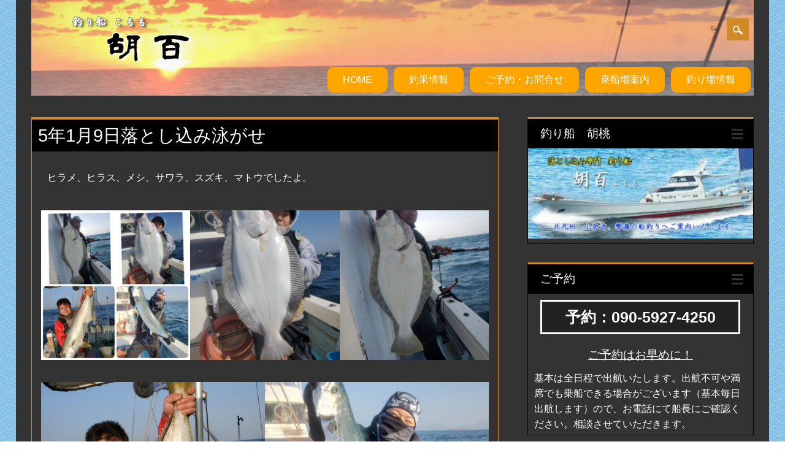

--- FILE ---
content_type: text/html; charset=UTF-8
request_url: https://komomo.fishing/otoshikomi/15799/
body_size: 16118
content:
<!DOCTYPE html>
<html lang="ja" class="no-js">
<head>
<meta charset="UTF-8" />
<meta name="viewport" content="width=device-width, initial-scale=1" />
<link rel="profile" href="https://gmpg.org/xfn/11" />
<link rel="pingback" href="https://komomo.fishing/blog/xmlrpc.php" />
  <link rel="stylesheet" href="https://use.fontawesome.com/releases/v5.13.0/css/all.css" integrity="sha384-Bfad6CLCknfcloXFOyFnlgtENryhrpZCe29RTifKEixXQZ38WheV+i/6YWSzkz3V" crossorigin="anonymous"> 

  <title>5年1月9日落とし込み泳がせ &#8211; 落とし込み専門 釣り船 胡百(こもも)</title>
<meta name='robots' content='max-image-preview:large' />
<link rel="alternate" type="application/rss+xml" title="落とし込み専門 釣り船 胡百(こもも) &raquo; フィード" href="https://komomo.fishing/feed/" />
<link rel="alternate" type="application/rss+xml" title="落とし込み専門 釣り船 胡百(こもも) &raquo; コメントフィード" href="https://komomo.fishing/comments/feed/" />
<link rel="alternate" title="oEmbed (JSON)" type="application/json+oembed" href="https://komomo.fishing/wp-json/oembed/1.0/embed?url=https%3A%2F%2Fkomomo.fishing%2Fotoshikomi%2F15799%2F" />
<link rel="alternate" title="oEmbed (XML)" type="text/xml+oembed" href="https://komomo.fishing/wp-json/oembed/1.0/embed?url=https%3A%2F%2Fkomomo.fishing%2Fotoshikomi%2F15799%2F&#038;format=xml" />
<style id='wp-img-auto-sizes-contain-inline-css' type='text/css'>
img:is([sizes=auto i],[sizes^="auto," i]){contain-intrinsic-size:3000px 1500px}
/*# sourceURL=wp-img-auto-sizes-contain-inline-css */
</style>
<style id='wp-emoji-styles-inline-css' type='text/css'>

	img.wp-smiley, img.emoji {
		display: inline !important;
		border: none !important;
		box-shadow: none !important;
		height: 1em !important;
		width: 1em !important;
		margin: 0 0.07em !important;
		vertical-align: -0.1em !important;
		background: none !important;
		padding: 0 !important;
	}
/*# sourceURL=wp-emoji-styles-inline-css */
</style>
<style id='wp-block-library-inline-css' type='text/css'>
:root{--wp-block-synced-color:#7a00df;--wp-block-synced-color--rgb:122,0,223;--wp-bound-block-color:var(--wp-block-synced-color);--wp-editor-canvas-background:#ddd;--wp-admin-theme-color:#007cba;--wp-admin-theme-color--rgb:0,124,186;--wp-admin-theme-color-darker-10:#006ba1;--wp-admin-theme-color-darker-10--rgb:0,107,160.5;--wp-admin-theme-color-darker-20:#005a87;--wp-admin-theme-color-darker-20--rgb:0,90,135;--wp-admin-border-width-focus:2px}@media (min-resolution:192dpi){:root{--wp-admin-border-width-focus:1.5px}}.wp-element-button{cursor:pointer}:root .has-very-light-gray-background-color{background-color:#eee}:root .has-very-dark-gray-background-color{background-color:#313131}:root .has-very-light-gray-color{color:#eee}:root .has-very-dark-gray-color{color:#313131}:root .has-vivid-green-cyan-to-vivid-cyan-blue-gradient-background{background:linear-gradient(135deg,#00d084,#0693e3)}:root .has-purple-crush-gradient-background{background:linear-gradient(135deg,#34e2e4,#4721fb 50%,#ab1dfe)}:root .has-hazy-dawn-gradient-background{background:linear-gradient(135deg,#faaca8,#dad0ec)}:root .has-subdued-olive-gradient-background{background:linear-gradient(135deg,#fafae1,#67a671)}:root .has-atomic-cream-gradient-background{background:linear-gradient(135deg,#fdd79a,#004a59)}:root .has-nightshade-gradient-background{background:linear-gradient(135deg,#330968,#31cdcf)}:root .has-midnight-gradient-background{background:linear-gradient(135deg,#020381,#2874fc)}:root{--wp--preset--font-size--normal:16px;--wp--preset--font-size--huge:42px}.has-regular-font-size{font-size:1em}.has-larger-font-size{font-size:2.625em}.has-normal-font-size{font-size:var(--wp--preset--font-size--normal)}.has-huge-font-size{font-size:var(--wp--preset--font-size--huge)}.has-text-align-center{text-align:center}.has-text-align-left{text-align:left}.has-text-align-right{text-align:right}.has-fit-text{white-space:nowrap!important}#end-resizable-editor-section{display:none}.aligncenter{clear:both}.items-justified-left{justify-content:flex-start}.items-justified-center{justify-content:center}.items-justified-right{justify-content:flex-end}.items-justified-space-between{justify-content:space-between}.screen-reader-text{border:0;clip-path:inset(50%);height:1px;margin:-1px;overflow:hidden;padding:0;position:absolute;width:1px;word-wrap:normal!important}.screen-reader-text:focus{background-color:#ddd;clip-path:none;color:#444;display:block;font-size:1em;height:auto;left:5px;line-height:normal;padding:15px 23px 14px;text-decoration:none;top:5px;width:auto;z-index:100000}html :where(.has-border-color){border-style:solid}html :where([style*=border-top-color]){border-top-style:solid}html :where([style*=border-right-color]){border-right-style:solid}html :where([style*=border-bottom-color]){border-bottom-style:solid}html :where([style*=border-left-color]){border-left-style:solid}html :where([style*=border-width]){border-style:solid}html :where([style*=border-top-width]){border-top-style:solid}html :where([style*=border-right-width]){border-right-style:solid}html :where([style*=border-bottom-width]){border-bottom-style:solid}html :where([style*=border-left-width]){border-left-style:solid}html :where(img[class*=wp-image-]){height:auto;max-width:100%}:where(figure){margin:0 0 1em}html :where(.is-position-sticky){--wp-admin--admin-bar--position-offset:var(--wp-admin--admin-bar--height,0px)}@media screen and (max-width:600px){html :where(.is-position-sticky){--wp-admin--admin-bar--position-offset:0px}}

/*# sourceURL=wp-block-library-inline-css */
</style><style id='wp-block-gallery-inline-css' type='text/css'>
.blocks-gallery-grid:not(.has-nested-images),.wp-block-gallery:not(.has-nested-images){display:flex;flex-wrap:wrap;list-style-type:none;margin:0;padding:0}.blocks-gallery-grid:not(.has-nested-images) .blocks-gallery-image,.blocks-gallery-grid:not(.has-nested-images) .blocks-gallery-item,.wp-block-gallery:not(.has-nested-images) .blocks-gallery-image,.wp-block-gallery:not(.has-nested-images) .blocks-gallery-item{display:flex;flex-direction:column;flex-grow:1;justify-content:center;margin:0 1em 1em 0;position:relative;width:calc(50% - 1em)}.blocks-gallery-grid:not(.has-nested-images) .blocks-gallery-image:nth-of-type(2n),.blocks-gallery-grid:not(.has-nested-images) .blocks-gallery-item:nth-of-type(2n),.wp-block-gallery:not(.has-nested-images) .blocks-gallery-image:nth-of-type(2n),.wp-block-gallery:not(.has-nested-images) .blocks-gallery-item:nth-of-type(2n){margin-right:0}.blocks-gallery-grid:not(.has-nested-images) .blocks-gallery-image figure,.blocks-gallery-grid:not(.has-nested-images) .blocks-gallery-item figure,.wp-block-gallery:not(.has-nested-images) .blocks-gallery-image figure,.wp-block-gallery:not(.has-nested-images) .blocks-gallery-item figure{align-items:flex-end;display:flex;height:100%;justify-content:flex-start;margin:0}.blocks-gallery-grid:not(.has-nested-images) .blocks-gallery-image img,.blocks-gallery-grid:not(.has-nested-images) .blocks-gallery-item img,.wp-block-gallery:not(.has-nested-images) .blocks-gallery-image img,.wp-block-gallery:not(.has-nested-images) .blocks-gallery-item img{display:block;height:auto;max-width:100%;width:auto}.blocks-gallery-grid:not(.has-nested-images) .blocks-gallery-image figcaption,.blocks-gallery-grid:not(.has-nested-images) .blocks-gallery-item figcaption,.wp-block-gallery:not(.has-nested-images) .blocks-gallery-image figcaption,.wp-block-gallery:not(.has-nested-images) .blocks-gallery-item figcaption{background:linear-gradient(0deg,#000000b3,#0000004d 70%,#0000);bottom:0;box-sizing:border-box;color:#fff;font-size:.8em;margin:0;max-height:100%;overflow:auto;padding:3em .77em .7em;position:absolute;text-align:center;width:100%;z-index:2}.blocks-gallery-grid:not(.has-nested-images) .blocks-gallery-image figcaption img,.blocks-gallery-grid:not(.has-nested-images) .blocks-gallery-item figcaption img,.wp-block-gallery:not(.has-nested-images) .blocks-gallery-image figcaption img,.wp-block-gallery:not(.has-nested-images) .blocks-gallery-item figcaption img{display:inline}.blocks-gallery-grid:not(.has-nested-images) figcaption,.wp-block-gallery:not(.has-nested-images) figcaption{flex-grow:1}.blocks-gallery-grid:not(.has-nested-images).is-cropped .blocks-gallery-image a,.blocks-gallery-grid:not(.has-nested-images).is-cropped .blocks-gallery-image img,.blocks-gallery-grid:not(.has-nested-images).is-cropped .blocks-gallery-item a,.blocks-gallery-grid:not(.has-nested-images).is-cropped .blocks-gallery-item img,.wp-block-gallery:not(.has-nested-images).is-cropped .blocks-gallery-image a,.wp-block-gallery:not(.has-nested-images).is-cropped .blocks-gallery-image img,.wp-block-gallery:not(.has-nested-images).is-cropped .blocks-gallery-item a,.wp-block-gallery:not(.has-nested-images).is-cropped .blocks-gallery-item img{flex:1;height:100%;object-fit:cover;width:100%}.blocks-gallery-grid:not(.has-nested-images).columns-1 .blocks-gallery-image,.blocks-gallery-grid:not(.has-nested-images).columns-1 .blocks-gallery-item,.wp-block-gallery:not(.has-nested-images).columns-1 .blocks-gallery-image,.wp-block-gallery:not(.has-nested-images).columns-1 .blocks-gallery-item{margin-right:0;width:100%}@media (min-width:600px){.blocks-gallery-grid:not(.has-nested-images).columns-3 .blocks-gallery-image,.blocks-gallery-grid:not(.has-nested-images).columns-3 .blocks-gallery-item,.wp-block-gallery:not(.has-nested-images).columns-3 .blocks-gallery-image,.wp-block-gallery:not(.has-nested-images).columns-3 .blocks-gallery-item{margin-right:1em;width:calc(33.33333% - .66667em)}.blocks-gallery-grid:not(.has-nested-images).columns-4 .blocks-gallery-image,.blocks-gallery-grid:not(.has-nested-images).columns-4 .blocks-gallery-item,.wp-block-gallery:not(.has-nested-images).columns-4 .blocks-gallery-image,.wp-block-gallery:not(.has-nested-images).columns-4 .blocks-gallery-item{margin-right:1em;width:calc(25% - .75em)}.blocks-gallery-grid:not(.has-nested-images).columns-5 .blocks-gallery-image,.blocks-gallery-grid:not(.has-nested-images).columns-5 .blocks-gallery-item,.wp-block-gallery:not(.has-nested-images).columns-5 .blocks-gallery-image,.wp-block-gallery:not(.has-nested-images).columns-5 .blocks-gallery-item{margin-right:1em;width:calc(20% - .8em)}.blocks-gallery-grid:not(.has-nested-images).columns-6 .blocks-gallery-image,.blocks-gallery-grid:not(.has-nested-images).columns-6 .blocks-gallery-item,.wp-block-gallery:not(.has-nested-images).columns-6 .blocks-gallery-image,.wp-block-gallery:not(.has-nested-images).columns-6 .blocks-gallery-item{margin-right:1em;width:calc(16.66667% - .83333em)}.blocks-gallery-grid:not(.has-nested-images).columns-7 .blocks-gallery-image,.blocks-gallery-grid:not(.has-nested-images).columns-7 .blocks-gallery-item,.wp-block-gallery:not(.has-nested-images).columns-7 .blocks-gallery-image,.wp-block-gallery:not(.has-nested-images).columns-7 .blocks-gallery-item{margin-right:1em;width:calc(14.28571% - .85714em)}.blocks-gallery-grid:not(.has-nested-images).columns-8 .blocks-gallery-image,.blocks-gallery-grid:not(.has-nested-images).columns-8 .blocks-gallery-item,.wp-block-gallery:not(.has-nested-images).columns-8 .blocks-gallery-image,.wp-block-gallery:not(.has-nested-images).columns-8 .blocks-gallery-item{margin-right:1em;width:calc(12.5% - .875em)}.blocks-gallery-grid:not(.has-nested-images).columns-1 .blocks-gallery-image:nth-of-type(1n),.blocks-gallery-grid:not(.has-nested-images).columns-1 .blocks-gallery-item:nth-of-type(1n),.blocks-gallery-grid:not(.has-nested-images).columns-2 .blocks-gallery-image:nth-of-type(2n),.blocks-gallery-grid:not(.has-nested-images).columns-2 .blocks-gallery-item:nth-of-type(2n),.blocks-gallery-grid:not(.has-nested-images).columns-3 .blocks-gallery-image:nth-of-type(3n),.blocks-gallery-grid:not(.has-nested-images).columns-3 .blocks-gallery-item:nth-of-type(3n),.blocks-gallery-grid:not(.has-nested-images).columns-4 .blocks-gallery-image:nth-of-type(4n),.blocks-gallery-grid:not(.has-nested-images).columns-4 .blocks-gallery-item:nth-of-type(4n),.blocks-gallery-grid:not(.has-nested-images).columns-5 .blocks-gallery-image:nth-of-type(5n),.blocks-gallery-grid:not(.has-nested-images).columns-5 .blocks-gallery-item:nth-of-type(5n),.blocks-gallery-grid:not(.has-nested-images).columns-6 .blocks-gallery-image:nth-of-type(6n),.blocks-gallery-grid:not(.has-nested-images).columns-6 .blocks-gallery-item:nth-of-type(6n),.blocks-gallery-grid:not(.has-nested-images).columns-7 .blocks-gallery-image:nth-of-type(7n),.blocks-gallery-grid:not(.has-nested-images).columns-7 .blocks-gallery-item:nth-of-type(7n),.blocks-gallery-grid:not(.has-nested-images).columns-8 .blocks-gallery-image:nth-of-type(8n),.blocks-gallery-grid:not(.has-nested-images).columns-8 .blocks-gallery-item:nth-of-type(8n),.wp-block-gallery:not(.has-nested-images).columns-1 .blocks-gallery-image:nth-of-type(1n),.wp-block-gallery:not(.has-nested-images).columns-1 .blocks-gallery-item:nth-of-type(1n),.wp-block-gallery:not(.has-nested-images).columns-2 .blocks-gallery-image:nth-of-type(2n),.wp-block-gallery:not(.has-nested-images).columns-2 .blocks-gallery-item:nth-of-type(2n),.wp-block-gallery:not(.has-nested-images).columns-3 .blocks-gallery-image:nth-of-type(3n),.wp-block-gallery:not(.has-nested-images).columns-3 .blocks-gallery-item:nth-of-type(3n),.wp-block-gallery:not(.has-nested-images).columns-4 .blocks-gallery-image:nth-of-type(4n),.wp-block-gallery:not(.has-nested-images).columns-4 .blocks-gallery-item:nth-of-type(4n),.wp-block-gallery:not(.has-nested-images).columns-5 .blocks-gallery-image:nth-of-type(5n),.wp-block-gallery:not(.has-nested-images).columns-5 .blocks-gallery-item:nth-of-type(5n),.wp-block-gallery:not(.has-nested-images).columns-6 .blocks-gallery-image:nth-of-type(6n),.wp-block-gallery:not(.has-nested-images).columns-6 .blocks-gallery-item:nth-of-type(6n),.wp-block-gallery:not(.has-nested-images).columns-7 .blocks-gallery-image:nth-of-type(7n),.wp-block-gallery:not(.has-nested-images).columns-7 .blocks-gallery-item:nth-of-type(7n),.wp-block-gallery:not(.has-nested-images).columns-8 .blocks-gallery-image:nth-of-type(8n),.wp-block-gallery:not(.has-nested-images).columns-8 .blocks-gallery-item:nth-of-type(8n){margin-right:0}}.blocks-gallery-grid:not(.has-nested-images) .blocks-gallery-image:last-child,.blocks-gallery-grid:not(.has-nested-images) .blocks-gallery-item:last-child,.wp-block-gallery:not(.has-nested-images) .blocks-gallery-image:last-child,.wp-block-gallery:not(.has-nested-images) .blocks-gallery-item:last-child{margin-right:0}.blocks-gallery-grid:not(.has-nested-images).alignleft,.blocks-gallery-grid:not(.has-nested-images).alignright,.wp-block-gallery:not(.has-nested-images).alignleft,.wp-block-gallery:not(.has-nested-images).alignright{max-width:420px;width:100%}.blocks-gallery-grid:not(.has-nested-images).aligncenter .blocks-gallery-item figure,.wp-block-gallery:not(.has-nested-images).aligncenter .blocks-gallery-item figure{justify-content:center}.wp-block-gallery:not(.is-cropped) .blocks-gallery-item{align-self:flex-start}figure.wp-block-gallery.has-nested-images{align-items:normal}.wp-block-gallery.has-nested-images figure.wp-block-image:not(#individual-image){margin:0;width:calc(50% - var(--wp--style--unstable-gallery-gap, 16px)/2)}.wp-block-gallery.has-nested-images figure.wp-block-image{box-sizing:border-box;display:flex;flex-direction:column;flex-grow:1;justify-content:center;max-width:100%;position:relative}.wp-block-gallery.has-nested-images figure.wp-block-image>a,.wp-block-gallery.has-nested-images figure.wp-block-image>div{flex-direction:column;flex-grow:1;margin:0}.wp-block-gallery.has-nested-images figure.wp-block-image img{display:block;height:auto;max-width:100%!important;width:auto}.wp-block-gallery.has-nested-images figure.wp-block-image figcaption,.wp-block-gallery.has-nested-images figure.wp-block-image:has(figcaption):before{bottom:0;left:0;max-height:100%;position:absolute;right:0}.wp-block-gallery.has-nested-images figure.wp-block-image:has(figcaption):before{backdrop-filter:blur(3px);content:"";height:100%;-webkit-mask-image:linear-gradient(0deg,#000 20%,#0000);mask-image:linear-gradient(0deg,#000 20%,#0000);max-height:40%;pointer-events:none}.wp-block-gallery.has-nested-images figure.wp-block-image figcaption{box-sizing:border-box;color:#fff;font-size:13px;margin:0;overflow:auto;padding:1em;text-align:center;text-shadow:0 0 1.5px #000}.wp-block-gallery.has-nested-images figure.wp-block-image figcaption::-webkit-scrollbar{height:12px;width:12px}.wp-block-gallery.has-nested-images figure.wp-block-image figcaption::-webkit-scrollbar-track{background-color:initial}.wp-block-gallery.has-nested-images figure.wp-block-image figcaption::-webkit-scrollbar-thumb{background-clip:padding-box;background-color:initial;border:3px solid #0000;border-radius:8px}.wp-block-gallery.has-nested-images figure.wp-block-image figcaption:focus-within::-webkit-scrollbar-thumb,.wp-block-gallery.has-nested-images figure.wp-block-image figcaption:focus::-webkit-scrollbar-thumb,.wp-block-gallery.has-nested-images figure.wp-block-image figcaption:hover::-webkit-scrollbar-thumb{background-color:#fffc}.wp-block-gallery.has-nested-images figure.wp-block-image figcaption{scrollbar-color:#0000 #0000;scrollbar-gutter:stable both-edges;scrollbar-width:thin}.wp-block-gallery.has-nested-images figure.wp-block-image figcaption:focus,.wp-block-gallery.has-nested-images figure.wp-block-image figcaption:focus-within,.wp-block-gallery.has-nested-images figure.wp-block-image figcaption:hover{scrollbar-color:#fffc #0000}.wp-block-gallery.has-nested-images figure.wp-block-image figcaption{will-change:transform}@media (hover:none){.wp-block-gallery.has-nested-images figure.wp-block-image figcaption{scrollbar-color:#fffc #0000}}.wp-block-gallery.has-nested-images figure.wp-block-image figcaption{background:linear-gradient(0deg,#0006,#0000)}.wp-block-gallery.has-nested-images figure.wp-block-image figcaption img{display:inline}.wp-block-gallery.has-nested-images figure.wp-block-image figcaption a{color:inherit}.wp-block-gallery.has-nested-images figure.wp-block-image.has-custom-border img{box-sizing:border-box}.wp-block-gallery.has-nested-images figure.wp-block-image.has-custom-border>a,.wp-block-gallery.has-nested-images figure.wp-block-image.has-custom-border>div,.wp-block-gallery.has-nested-images figure.wp-block-image.is-style-rounded>a,.wp-block-gallery.has-nested-images figure.wp-block-image.is-style-rounded>div{flex:1 1 auto}.wp-block-gallery.has-nested-images figure.wp-block-image.has-custom-border figcaption,.wp-block-gallery.has-nested-images figure.wp-block-image.is-style-rounded figcaption{background:none;color:inherit;flex:initial;margin:0;padding:10px 10px 9px;position:relative;text-shadow:none}.wp-block-gallery.has-nested-images figure.wp-block-image.has-custom-border:before,.wp-block-gallery.has-nested-images figure.wp-block-image.is-style-rounded:before{content:none}.wp-block-gallery.has-nested-images figcaption{flex-basis:100%;flex-grow:1;text-align:center}.wp-block-gallery.has-nested-images:not(.is-cropped) figure.wp-block-image:not(#individual-image){margin-bottom:auto;margin-top:0}.wp-block-gallery.has-nested-images.is-cropped figure.wp-block-image:not(#individual-image){align-self:inherit}.wp-block-gallery.has-nested-images.is-cropped figure.wp-block-image:not(#individual-image)>a,.wp-block-gallery.has-nested-images.is-cropped figure.wp-block-image:not(#individual-image)>div:not(.components-drop-zone){display:flex}.wp-block-gallery.has-nested-images.is-cropped figure.wp-block-image:not(#individual-image) a,.wp-block-gallery.has-nested-images.is-cropped figure.wp-block-image:not(#individual-image) img{flex:1 0 0%;height:100%;object-fit:cover;width:100%}.wp-block-gallery.has-nested-images.columns-1 figure.wp-block-image:not(#individual-image){width:100%}@media (min-width:600px){.wp-block-gallery.has-nested-images.columns-3 figure.wp-block-image:not(#individual-image){width:calc(33.33333% - var(--wp--style--unstable-gallery-gap, 16px)*.66667)}.wp-block-gallery.has-nested-images.columns-4 figure.wp-block-image:not(#individual-image){width:calc(25% - var(--wp--style--unstable-gallery-gap, 16px)*.75)}.wp-block-gallery.has-nested-images.columns-5 figure.wp-block-image:not(#individual-image){width:calc(20% - var(--wp--style--unstable-gallery-gap, 16px)*.8)}.wp-block-gallery.has-nested-images.columns-6 figure.wp-block-image:not(#individual-image){width:calc(16.66667% - var(--wp--style--unstable-gallery-gap, 16px)*.83333)}.wp-block-gallery.has-nested-images.columns-7 figure.wp-block-image:not(#individual-image){width:calc(14.28571% - var(--wp--style--unstable-gallery-gap, 16px)*.85714)}.wp-block-gallery.has-nested-images.columns-8 figure.wp-block-image:not(#individual-image){width:calc(12.5% - var(--wp--style--unstable-gallery-gap, 16px)*.875)}.wp-block-gallery.has-nested-images.columns-default figure.wp-block-image:not(#individual-image){width:calc(33.33% - var(--wp--style--unstable-gallery-gap, 16px)*.66667)}.wp-block-gallery.has-nested-images.columns-default figure.wp-block-image:not(#individual-image):first-child:nth-last-child(2),.wp-block-gallery.has-nested-images.columns-default figure.wp-block-image:not(#individual-image):first-child:nth-last-child(2)~figure.wp-block-image:not(#individual-image){width:calc(50% - var(--wp--style--unstable-gallery-gap, 16px)*.5)}.wp-block-gallery.has-nested-images.columns-default figure.wp-block-image:not(#individual-image):first-child:last-child{width:100%}}.wp-block-gallery.has-nested-images.alignleft,.wp-block-gallery.has-nested-images.alignright{max-width:420px;width:100%}.wp-block-gallery.has-nested-images.aligncenter{justify-content:center}
/*# sourceURL=https://komomo.fishing/blog/wp-includes/blocks/gallery/style.min.css */
</style>
<style id='wp-block-image-inline-css' type='text/css'>
.wp-block-image>a,.wp-block-image>figure>a{display:inline-block}.wp-block-image img{box-sizing:border-box;height:auto;max-width:100%;vertical-align:bottom}@media not (prefers-reduced-motion){.wp-block-image img.hide{visibility:hidden}.wp-block-image img.show{animation:show-content-image .4s}}.wp-block-image[style*=border-radius] img,.wp-block-image[style*=border-radius]>a{border-radius:inherit}.wp-block-image.has-custom-border img{box-sizing:border-box}.wp-block-image.aligncenter{text-align:center}.wp-block-image.alignfull>a,.wp-block-image.alignwide>a{width:100%}.wp-block-image.alignfull img,.wp-block-image.alignwide img{height:auto;width:100%}.wp-block-image .aligncenter,.wp-block-image .alignleft,.wp-block-image .alignright,.wp-block-image.aligncenter,.wp-block-image.alignleft,.wp-block-image.alignright{display:table}.wp-block-image .aligncenter>figcaption,.wp-block-image .alignleft>figcaption,.wp-block-image .alignright>figcaption,.wp-block-image.aligncenter>figcaption,.wp-block-image.alignleft>figcaption,.wp-block-image.alignright>figcaption{caption-side:bottom;display:table-caption}.wp-block-image .alignleft{float:left;margin:.5em 1em .5em 0}.wp-block-image .alignright{float:right;margin:.5em 0 .5em 1em}.wp-block-image .aligncenter{margin-left:auto;margin-right:auto}.wp-block-image :where(figcaption){margin-bottom:1em;margin-top:.5em}.wp-block-image.is-style-circle-mask img{border-radius:9999px}@supports ((-webkit-mask-image:none) or (mask-image:none)) or (-webkit-mask-image:none){.wp-block-image.is-style-circle-mask img{border-radius:0;-webkit-mask-image:url('data:image/svg+xml;utf8,<svg viewBox="0 0 100 100" xmlns="http://www.w3.org/2000/svg"><circle cx="50" cy="50" r="50"/></svg>');mask-image:url('data:image/svg+xml;utf8,<svg viewBox="0 0 100 100" xmlns="http://www.w3.org/2000/svg"><circle cx="50" cy="50" r="50"/></svg>');mask-mode:alpha;-webkit-mask-position:center;mask-position:center;-webkit-mask-repeat:no-repeat;mask-repeat:no-repeat;-webkit-mask-size:contain;mask-size:contain}}:root :where(.wp-block-image.is-style-rounded img,.wp-block-image .is-style-rounded img){border-radius:9999px}.wp-block-image figure{margin:0}.wp-lightbox-container{display:flex;flex-direction:column;position:relative}.wp-lightbox-container img{cursor:zoom-in}.wp-lightbox-container img:hover+button{opacity:1}.wp-lightbox-container button{align-items:center;backdrop-filter:blur(16px) saturate(180%);background-color:#5a5a5a40;border:none;border-radius:4px;cursor:zoom-in;display:flex;height:20px;justify-content:center;opacity:0;padding:0;position:absolute;right:16px;text-align:center;top:16px;width:20px;z-index:100}@media not (prefers-reduced-motion){.wp-lightbox-container button{transition:opacity .2s ease}}.wp-lightbox-container button:focus-visible{outline:3px auto #5a5a5a40;outline:3px auto -webkit-focus-ring-color;outline-offset:3px}.wp-lightbox-container button:hover{cursor:pointer;opacity:1}.wp-lightbox-container button:focus{opacity:1}.wp-lightbox-container button:focus,.wp-lightbox-container button:hover,.wp-lightbox-container button:not(:hover):not(:active):not(.has-background){background-color:#5a5a5a40;border:none}.wp-lightbox-overlay{box-sizing:border-box;cursor:zoom-out;height:100vh;left:0;overflow:hidden;position:fixed;top:0;visibility:hidden;width:100%;z-index:100000}.wp-lightbox-overlay .close-button{align-items:center;cursor:pointer;display:flex;justify-content:center;min-height:40px;min-width:40px;padding:0;position:absolute;right:calc(env(safe-area-inset-right) + 16px);top:calc(env(safe-area-inset-top) + 16px);z-index:5000000}.wp-lightbox-overlay .close-button:focus,.wp-lightbox-overlay .close-button:hover,.wp-lightbox-overlay .close-button:not(:hover):not(:active):not(.has-background){background:none;border:none}.wp-lightbox-overlay .lightbox-image-container{height:var(--wp--lightbox-container-height);left:50%;overflow:hidden;position:absolute;top:50%;transform:translate(-50%,-50%);transform-origin:top left;width:var(--wp--lightbox-container-width);z-index:9999999999}.wp-lightbox-overlay .wp-block-image{align-items:center;box-sizing:border-box;display:flex;height:100%;justify-content:center;margin:0;position:relative;transform-origin:0 0;width:100%;z-index:3000000}.wp-lightbox-overlay .wp-block-image img{height:var(--wp--lightbox-image-height);min-height:var(--wp--lightbox-image-height);min-width:var(--wp--lightbox-image-width);width:var(--wp--lightbox-image-width)}.wp-lightbox-overlay .wp-block-image figcaption{display:none}.wp-lightbox-overlay button{background:none;border:none}.wp-lightbox-overlay .scrim{background-color:#fff;height:100%;opacity:.9;position:absolute;width:100%;z-index:2000000}.wp-lightbox-overlay.active{visibility:visible}@media not (prefers-reduced-motion){.wp-lightbox-overlay.active{animation:turn-on-visibility .25s both}.wp-lightbox-overlay.active img{animation:turn-on-visibility .35s both}.wp-lightbox-overlay.show-closing-animation:not(.active){animation:turn-off-visibility .35s both}.wp-lightbox-overlay.show-closing-animation:not(.active) img{animation:turn-off-visibility .25s both}.wp-lightbox-overlay.zoom.active{animation:none;opacity:1;visibility:visible}.wp-lightbox-overlay.zoom.active .lightbox-image-container{animation:lightbox-zoom-in .4s}.wp-lightbox-overlay.zoom.active .lightbox-image-container img{animation:none}.wp-lightbox-overlay.zoom.active .scrim{animation:turn-on-visibility .4s forwards}.wp-lightbox-overlay.zoom.show-closing-animation:not(.active){animation:none}.wp-lightbox-overlay.zoom.show-closing-animation:not(.active) .lightbox-image-container{animation:lightbox-zoom-out .4s}.wp-lightbox-overlay.zoom.show-closing-animation:not(.active) .lightbox-image-container img{animation:none}.wp-lightbox-overlay.zoom.show-closing-animation:not(.active) .scrim{animation:turn-off-visibility .4s forwards}}@keyframes show-content-image{0%{visibility:hidden}99%{visibility:hidden}to{visibility:visible}}@keyframes turn-on-visibility{0%{opacity:0}to{opacity:1}}@keyframes turn-off-visibility{0%{opacity:1;visibility:visible}99%{opacity:0;visibility:visible}to{opacity:0;visibility:hidden}}@keyframes lightbox-zoom-in{0%{transform:translate(calc((-100vw + var(--wp--lightbox-scrollbar-width))/2 + var(--wp--lightbox-initial-left-position)),calc(-50vh + var(--wp--lightbox-initial-top-position))) scale(var(--wp--lightbox-scale))}to{transform:translate(-50%,-50%) scale(1)}}@keyframes lightbox-zoom-out{0%{transform:translate(-50%,-50%) scale(1);visibility:visible}99%{visibility:visible}to{transform:translate(calc((-100vw + var(--wp--lightbox-scrollbar-width))/2 + var(--wp--lightbox-initial-left-position)),calc(-50vh + var(--wp--lightbox-initial-top-position))) scale(var(--wp--lightbox-scale));visibility:hidden}}
/*# sourceURL=https://komomo.fishing/blog/wp-includes/blocks/image/style.min.css */
</style>
<style id='wp-block-paragraph-inline-css' type='text/css'>
.is-small-text{font-size:.875em}.is-regular-text{font-size:1em}.is-large-text{font-size:2.25em}.is-larger-text{font-size:3em}.has-drop-cap:not(:focus):first-letter{float:left;font-size:8.4em;font-style:normal;font-weight:100;line-height:.68;margin:.05em .1em 0 0;text-transform:uppercase}body.rtl .has-drop-cap:not(:focus):first-letter{float:none;margin-left:.1em}p.has-drop-cap.has-background{overflow:hidden}:root :where(p.has-background){padding:1.25em 2.375em}:where(p.has-text-color:not(.has-link-color)) a{color:inherit}p.has-text-align-left[style*="writing-mode:vertical-lr"],p.has-text-align-right[style*="writing-mode:vertical-rl"]{rotate:180deg}
/*# sourceURL=https://komomo.fishing/blog/wp-includes/blocks/paragraph/style.min.css */
</style>
<style id='global-styles-inline-css' type='text/css'>
:root{--wp--preset--aspect-ratio--square: 1;--wp--preset--aspect-ratio--4-3: 4/3;--wp--preset--aspect-ratio--3-4: 3/4;--wp--preset--aspect-ratio--3-2: 3/2;--wp--preset--aspect-ratio--2-3: 2/3;--wp--preset--aspect-ratio--16-9: 16/9;--wp--preset--aspect-ratio--9-16: 9/16;--wp--preset--color--black: #000000;--wp--preset--color--cyan-bluish-gray: #abb8c3;--wp--preset--color--white: #ffffff;--wp--preset--color--pale-pink: #f78da7;--wp--preset--color--vivid-red: #cf2e2e;--wp--preset--color--luminous-vivid-orange: #ff6900;--wp--preset--color--luminous-vivid-amber: #fcb900;--wp--preset--color--light-green-cyan: #7bdcb5;--wp--preset--color--vivid-green-cyan: #00d084;--wp--preset--color--pale-cyan-blue: #8ed1fc;--wp--preset--color--vivid-cyan-blue: #0693e3;--wp--preset--color--vivid-purple: #9b51e0;--wp--preset--gradient--vivid-cyan-blue-to-vivid-purple: linear-gradient(135deg,rgb(6,147,227) 0%,rgb(155,81,224) 100%);--wp--preset--gradient--light-green-cyan-to-vivid-green-cyan: linear-gradient(135deg,rgb(122,220,180) 0%,rgb(0,208,130) 100%);--wp--preset--gradient--luminous-vivid-amber-to-luminous-vivid-orange: linear-gradient(135deg,rgb(252,185,0) 0%,rgb(255,105,0) 100%);--wp--preset--gradient--luminous-vivid-orange-to-vivid-red: linear-gradient(135deg,rgb(255,105,0) 0%,rgb(207,46,46) 100%);--wp--preset--gradient--very-light-gray-to-cyan-bluish-gray: linear-gradient(135deg,rgb(238,238,238) 0%,rgb(169,184,195) 100%);--wp--preset--gradient--cool-to-warm-spectrum: linear-gradient(135deg,rgb(74,234,220) 0%,rgb(151,120,209) 20%,rgb(207,42,186) 40%,rgb(238,44,130) 60%,rgb(251,105,98) 80%,rgb(254,248,76) 100%);--wp--preset--gradient--blush-light-purple: linear-gradient(135deg,rgb(255,206,236) 0%,rgb(152,150,240) 100%);--wp--preset--gradient--blush-bordeaux: linear-gradient(135deg,rgb(254,205,165) 0%,rgb(254,45,45) 50%,rgb(107,0,62) 100%);--wp--preset--gradient--luminous-dusk: linear-gradient(135deg,rgb(255,203,112) 0%,rgb(199,81,192) 50%,rgb(65,88,208) 100%);--wp--preset--gradient--pale-ocean: linear-gradient(135deg,rgb(255,245,203) 0%,rgb(182,227,212) 50%,rgb(51,167,181) 100%);--wp--preset--gradient--electric-grass: linear-gradient(135deg,rgb(202,248,128) 0%,rgb(113,206,126) 100%);--wp--preset--gradient--midnight: linear-gradient(135deg,rgb(2,3,129) 0%,rgb(40,116,252) 100%);--wp--preset--font-size--small: 13px;--wp--preset--font-size--medium: 20px;--wp--preset--font-size--large: 36px;--wp--preset--font-size--x-large: 42px;--wp--preset--spacing--20: 0.44rem;--wp--preset--spacing--30: 0.67rem;--wp--preset--spacing--40: 1rem;--wp--preset--spacing--50: 1.5rem;--wp--preset--spacing--60: 2.25rem;--wp--preset--spacing--70: 3.38rem;--wp--preset--spacing--80: 5.06rem;--wp--preset--shadow--natural: 6px 6px 9px rgba(0, 0, 0, 0.2);--wp--preset--shadow--deep: 12px 12px 50px rgba(0, 0, 0, 0.4);--wp--preset--shadow--sharp: 6px 6px 0px rgba(0, 0, 0, 0.2);--wp--preset--shadow--outlined: 6px 6px 0px -3px rgb(255, 255, 255), 6px 6px rgb(0, 0, 0);--wp--preset--shadow--crisp: 6px 6px 0px rgb(0, 0, 0);}:where(.is-layout-flex){gap: 0.5em;}:where(.is-layout-grid){gap: 0.5em;}body .is-layout-flex{display: flex;}.is-layout-flex{flex-wrap: wrap;align-items: center;}.is-layout-flex > :is(*, div){margin: 0;}body .is-layout-grid{display: grid;}.is-layout-grid > :is(*, div){margin: 0;}:where(.wp-block-columns.is-layout-flex){gap: 2em;}:where(.wp-block-columns.is-layout-grid){gap: 2em;}:where(.wp-block-post-template.is-layout-flex){gap: 1.25em;}:where(.wp-block-post-template.is-layout-grid){gap: 1.25em;}.has-black-color{color: var(--wp--preset--color--black) !important;}.has-cyan-bluish-gray-color{color: var(--wp--preset--color--cyan-bluish-gray) !important;}.has-white-color{color: var(--wp--preset--color--white) !important;}.has-pale-pink-color{color: var(--wp--preset--color--pale-pink) !important;}.has-vivid-red-color{color: var(--wp--preset--color--vivid-red) !important;}.has-luminous-vivid-orange-color{color: var(--wp--preset--color--luminous-vivid-orange) !important;}.has-luminous-vivid-amber-color{color: var(--wp--preset--color--luminous-vivid-amber) !important;}.has-light-green-cyan-color{color: var(--wp--preset--color--light-green-cyan) !important;}.has-vivid-green-cyan-color{color: var(--wp--preset--color--vivid-green-cyan) !important;}.has-pale-cyan-blue-color{color: var(--wp--preset--color--pale-cyan-blue) !important;}.has-vivid-cyan-blue-color{color: var(--wp--preset--color--vivid-cyan-blue) !important;}.has-vivid-purple-color{color: var(--wp--preset--color--vivid-purple) !important;}.has-black-background-color{background-color: var(--wp--preset--color--black) !important;}.has-cyan-bluish-gray-background-color{background-color: var(--wp--preset--color--cyan-bluish-gray) !important;}.has-white-background-color{background-color: var(--wp--preset--color--white) !important;}.has-pale-pink-background-color{background-color: var(--wp--preset--color--pale-pink) !important;}.has-vivid-red-background-color{background-color: var(--wp--preset--color--vivid-red) !important;}.has-luminous-vivid-orange-background-color{background-color: var(--wp--preset--color--luminous-vivid-orange) !important;}.has-luminous-vivid-amber-background-color{background-color: var(--wp--preset--color--luminous-vivid-amber) !important;}.has-light-green-cyan-background-color{background-color: var(--wp--preset--color--light-green-cyan) !important;}.has-vivid-green-cyan-background-color{background-color: var(--wp--preset--color--vivid-green-cyan) !important;}.has-pale-cyan-blue-background-color{background-color: var(--wp--preset--color--pale-cyan-blue) !important;}.has-vivid-cyan-blue-background-color{background-color: var(--wp--preset--color--vivid-cyan-blue) !important;}.has-vivid-purple-background-color{background-color: var(--wp--preset--color--vivid-purple) !important;}.has-black-border-color{border-color: var(--wp--preset--color--black) !important;}.has-cyan-bluish-gray-border-color{border-color: var(--wp--preset--color--cyan-bluish-gray) !important;}.has-white-border-color{border-color: var(--wp--preset--color--white) !important;}.has-pale-pink-border-color{border-color: var(--wp--preset--color--pale-pink) !important;}.has-vivid-red-border-color{border-color: var(--wp--preset--color--vivid-red) !important;}.has-luminous-vivid-orange-border-color{border-color: var(--wp--preset--color--luminous-vivid-orange) !important;}.has-luminous-vivid-amber-border-color{border-color: var(--wp--preset--color--luminous-vivid-amber) !important;}.has-light-green-cyan-border-color{border-color: var(--wp--preset--color--light-green-cyan) !important;}.has-vivid-green-cyan-border-color{border-color: var(--wp--preset--color--vivid-green-cyan) !important;}.has-pale-cyan-blue-border-color{border-color: var(--wp--preset--color--pale-cyan-blue) !important;}.has-vivid-cyan-blue-border-color{border-color: var(--wp--preset--color--vivid-cyan-blue) !important;}.has-vivid-purple-border-color{border-color: var(--wp--preset--color--vivid-purple) !important;}.has-vivid-cyan-blue-to-vivid-purple-gradient-background{background: var(--wp--preset--gradient--vivid-cyan-blue-to-vivid-purple) !important;}.has-light-green-cyan-to-vivid-green-cyan-gradient-background{background: var(--wp--preset--gradient--light-green-cyan-to-vivid-green-cyan) !important;}.has-luminous-vivid-amber-to-luminous-vivid-orange-gradient-background{background: var(--wp--preset--gradient--luminous-vivid-amber-to-luminous-vivid-orange) !important;}.has-luminous-vivid-orange-to-vivid-red-gradient-background{background: var(--wp--preset--gradient--luminous-vivid-orange-to-vivid-red) !important;}.has-very-light-gray-to-cyan-bluish-gray-gradient-background{background: var(--wp--preset--gradient--very-light-gray-to-cyan-bluish-gray) !important;}.has-cool-to-warm-spectrum-gradient-background{background: var(--wp--preset--gradient--cool-to-warm-spectrum) !important;}.has-blush-light-purple-gradient-background{background: var(--wp--preset--gradient--blush-light-purple) !important;}.has-blush-bordeaux-gradient-background{background: var(--wp--preset--gradient--blush-bordeaux) !important;}.has-luminous-dusk-gradient-background{background: var(--wp--preset--gradient--luminous-dusk) !important;}.has-pale-ocean-gradient-background{background: var(--wp--preset--gradient--pale-ocean) !important;}.has-electric-grass-gradient-background{background: var(--wp--preset--gradient--electric-grass) !important;}.has-midnight-gradient-background{background: var(--wp--preset--gradient--midnight) !important;}.has-small-font-size{font-size: var(--wp--preset--font-size--small) !important;}.has-medium-font-size{font-size: var(--wp--preset--font-size--medium) !important;}.has-large-font-size{font-size: var(--wp--preset--font-size--large) !important;}.has-x-large-font-size{font-size: var(--wp--preset--font-size--x-large) !important;}
/*# sourceURL=global-styles-inline-css */
</style>
<style id='core-block-supports-inline-css' type='text/css'>
.wp-block-gallery.wp-block-gallery-1{--wp--style--unstable-gallery-gap:var( --wp--style--gallery-gap-default, var( --gallery-block--gutter-size, var( --wp--style--block-gap, 0.5em ) ) );gap:var( --wp--style--gallery-gap-default, var( --gallery-block--gutter-size, var( --wp--style--block-gap, 0.5em ) ) );}
/*# sourceURL=core-block-supports-inline-css */
</style>

<style id='classic-theme-styles-inline-css' type='text/css'>
/*! This file is auto-generated */
.wp-block-button__link{color:#fff;background-color:#32373c;border-radius:9999px;box-shadow:none;text-decoration:none;padding:calc(.667em + 2px) calc(1.333em + 2px);font-size:1.125em}.wp-block-file__button{background:#32373c;color:#fff;text-decoration:none}
/*# sourceURL=/wp-includes/css/classic-themes.min.css */
</style>
<link rel='stylesheet' id='parent-style-css' href='https://komomo.fishing/blog/wp-content/themes/surfarama/style.css?ver=6.9' type='text/css' media='all' />
<link rel='stylesheet' id='child-style-css' href='https://komomo.fishing/blog/wp-content/themes/Surfarama%20Child/style.css?221116170428&#038;ver=6.9' type='text/css' media='all' />
<link rel='stylesheet' id='surfarama_style-css' href='https://komomo.fishing/blog/wp-content/themes/Surfarama%20Child/style.css?ver=6.9' type='text/css' media='all' />
<link rel='stylesheet' id='yarpp-thumbnails-css' href='https://komomo.fishing/blog/wp-content/plugins/yet-another-related-posts-plugin/style/styles_thumbnails.css?ver=5.30.11' type='text/css' media='all' />
<style id='yarpp-thumbnails-inline-css' type='text/css'>
.yarpp-thumbnails-horizontal .yarpp-thumbnail {width: 160px;height: 200px;margin: 5px;margin-left: 0px;}.yarpp-thumbnail > img, .yarpp-thumbnail-default {width: 150px;height: 150px;margin: 5px;}.yarpp-thumbnails-horizontal .yarpp-thumbnail-title {margin: 7px;margin-top: 0px;width: 150px;}.yarpp-thumbnail-default > img {min-height: 150px;min-width: 150px;}
/*# sourceURL=yarpp-thumbnails-inline-css */
</style>
<script type="text/javascript" src="https://komomo.fishing/blog/wp-includes/js/jquery/jquery.min.js?ver=3.7.1" id="jquery-core-js"></script>
<script type="text/javascript" src="https://komomo.fishing/blog/wp-includes/js/jquery/jquery-migrate.min.js?ver=3.4.1" id="jquery-migrate-js"></script>
<script type="text/javascript" src="https://komomo.fishing/blog/wp-content/themes/surfarama/library/js/modernizr-2.6.2.min.js?ver=2.6.2" id="modernizr-js"></script>
<script type="text/javascript" src="https://komomo.fishing/blog/wp-includes/js/imagesloaded.min.js?ver=5.0.0" id="imagesloaded-js"></script>
<script type="text/javascript" src="https://komomo.fishing/blog/wp-includes/js/masonry.min.js?ver=4.2.2" id="masonry-js"></script>
<script type="text/javascript" src="https://komomo.fishing/blog/wp-content/themes/surfarama/library/js/scripts.js?ver=1.0.0" id="surfarama_custom_js-js"></script>
<link rel="https://api.w.org/" href="https://komomo.fishing/wp-json/" /><link rel="alternate" title="JSON" type="application/json" href="https://komomo.fishing/wp-json/wp/v2/posts/15799" /><link rel="EditURI" type="application/rsd+xml" title="RSD" href="https://komomo.fishing/blog/xmlrpc.php?rsd" />
<meta name="generator" content="WordPress 6.9" />
<link rel="canonical" href="https://komomo.fishing/otoshikomi/15799/" />
<link rel='shortlink' href='https://komomo.fishing/?p=15799' />
<style type="text/css"></style>	 <style id="surfarama-styles" type="text/css">
	 	 #site-title a { color: #000000; }
	 	.post_content a, .post_content a:visited, .cycle-pager span.cycle-pager-active, .post_content ul li:before, .post_content ol li:before, .colortxt { color: #d18a28; }
	#search-box-wrap, #search-icon,	nav[role=navigation] .menu ul li a:hover, nav[role=navigation] .menu ul li.current-menu-item a, .nav ul li.current_page_item a, nav[role=navigation] .menu ul li.current_page_item a, .meta-by, .meta-on, .meta-com, .grid-box, .grid-box .cat-links, .pagination a:hover, .pagination .current, .cat-meta-color, .colorbar, #respond #submit { background-color: #d18a28; }
	.pagination a:hover, .pagination .current, footer[role=contentinfo] a {	color: #fff; }
	#sidebar .widget, #sidebar-home .widget { border-top-color: #d18a28; }
		.post_content a, .post_content a:visited { color: #ffffff; }
		body, .entry-meta, #comment-nav-above a, #comment-nav-below a, #nav-above a, #nav-below a, #image-navigation a, #sidebar .widget a, #sidebar-home .widget a, #respond a, #site-generator, #site-generator a { color: #ffffff; }
		nav[role=navigation] div.menu, .pagination span, .pagination a, #sidebar .widget-title, #sidebar-home .widget-title { background-color: #000000; }
	#sidebar .widget, #sidebar-home .widget { border-left-color: #000000; border-right-color: #000000; border-bottom-color: #000000; }
	footer[role=contentinfo] { border-top-color: #000000; }
		.grid-box .cat-links { display: block; }
	.grid-box-noimg { height: auto; min-height: 30px; }
	     </style>
	<style type="text/css" id="custom-background-css">
body.custom-background { background-image: url("https://komomo.fishing/blog/wp-content/uploads/2021/06/back_img40.png"); background-position: left top; background-size: auto; background-repeat: repeat; background-attachment: fixed; }
</style>
	<link rel="icon" href="https://komomo.fishing/blog/wp-content/uploads/2021/06/cropped-favicon-32x32.png" sizes="32x32" />
<link rel="icon" href="https://komomo.fishing/blog/wp-content/uploads/2021/06/cropped-favicon-192x192.png" sizes="192x192" />
<link rel="apple-touch-icon" href="https://komomo.fishing/blog/wp-content/uploads/2021/06/cropped-favicon-180x180.png" />
<meta name="msapplication-TileImage" content="https://komomo.fishing/blog/wp-content/uploads/2021/06/cropped-favicon-270x270.png" />
<link rel='stylesheet' id='yarppRelatedCss-css' href='https://komomo.fishing/blog/wp-content/plugins/yet-another-related-posts-plugin/style/related.css?ver=5.30.11' type='text/css' media='all' />
</head>
<!-- Google tag (gtag.js) -->
<script async src="https://www.googletagmanager.com/gtag/js?id=G-1J39QWB2QR"></script>
<script>
  window.dataLayer = window.dataLayer || [];
  function gtag(){dataLayer.push(arguments);}
  gtag('js', new Date());

  gtag('config', 'G-1J39QWB2QR');
</script>
<body class="wp-singular post-template-default single single-post postid-15799 single-format-standard custom-background wp-custom-logo wp-theme-surfarama wp-child-theme-SurfaramaChild">
<div id="container">
	<header id="branding" role="banner">
    <div id="search-box-wrap">
        <div id="search-box">
           <div id="close-x">x</div>
           <form role="search" method="get" id="searchform" class="searchform" action="https://komomo.fishing/">
				<div>
					<label class="screen-reader-text" for="s">検索:</label>
					<input type="text" value="" name="s" id="s" />
					<input type="submit" id="searchsubmit" value="検索" />
				</div>
			</form>        </div>
    </div>
    
      <div id="inner-header" class="clearfix">
		    <div id="site-heading">
                        <div id="site-logo"><a href="https://komomo.fishing/" title="落とし込み専門 釣り船 胡百(こもも)" rel="home"><img src="https://komomo.fishing/blog/wp-content/uploads/2015/12/logo2.png" alt="落とし込み専門 釣り船 胡百(こもも)" /></a></div>
                        </div>
        
        <div id="social-media" class="clearfix">
            
        	            
            			
                        
                        
                        
                        
                        
                        
                        
                        
                        
                        
                        
            <div id="search-icon"></div>
            
         </div>
		
      </div>
      
      <nav id="access" role="navigation">
			<h1 class="assistive-text section-heading">Main menu</h1>
			<div class="skip-link screen-reader-text"><a href="#content" title="Skip to content">Skip to content</a></div>
			<div class="menu"><ul id="menu-%e3%83%a1%e3%83%8b%e3%83%a5%e3%83%bc" class="menu"><li id="menu-item-12556" class="menu-item menu-item-type-post_type menu-item-object-page menu-item-home menu-item-12556"><a href="https://komomo.fishing/">HOME</a></li>
<li id="menu-item-12785" class="menu-item menu-item-type-post_type menu-item-object-page current_page_parent menu-item-12785"><a href="https://komomo.fishing/tyoka/">釣果情報</a></li>
<li id="menu-item-12567" class="menu-item menu-item-type-post_type menu-item-object-page menu-item-12567"><a href="https://komomo.fishing/contact/">ご予約・お問合せ</a></li>
<li id="menu-item-12568" class="menu-item menu-item-type-post_type menu-item-object-page menu-item-12568"><a href="https://komomo.fishing/access/">乗船場案内</a></li>
<li id="menu-item-12569" class="menu-item menu-item-type-post_type menu-item-object-page menu-item-12569"><a href="https://komomo.fishing/info/">釣り場情報</a></li>
</ul></div>		</nav><!-- #access -->
    
    <ul id="sidebar"><!-- モバイル用サブメニュー KKメンテ-->
      <div class="custom_s_navi"><div class="menu-m-nav-container"><ul id="menu-m-nav" class="menu"><li id="menu-item-12702" class="menu-item menu-item-type-post_type menu-item-object-page current_page_parent menu-item-12702"><a href="https://komomo.fishing/tyoka/">釣果情報</a></li>
<li id="menu-item-12703" class="menu-item menu-item-type-post_type menu-item-object-page menu-item-12703"><a href="https://komomo.fishing/contact/">ご予約</a></li>
<li id="menu-item-12704" class="menu-item menu-item-type-post_type menu-item-object-page menu-item-12704"><a href="https://komomo.fishing/access/">乗船場・駐車場</a></li>
<li id="menu-item-12705" class="menu-item menu-item-type-post_type menu-item-object-page menu-item-12705"><a href="https://komomo.fishing/info/">釣り場情報</a></li>
<li id="menu-item-14058" class="menu-item menu-item-type-post_type menu-item-object-page menu-item-14058"><a href="https://komomo.fishing/contact/">ご予約・お問合せ</a></li>
<li id="menu-item-14059" class="menu-item menu-item-type-post_type menu-item-object-page menu-item-14059"><a href="https://komomo.fishing/access/">乗船場・駐車場</a></li>
<li id="menu-item-14060" class="menu-item menu-item-type-post_type menu-item-object-page menu-item-14060"><a href="https://komomo.fishing/info/">釣り場情報 <リンク集></a></li>
</ul></div></div>    </ul><!-- #sidebar KKメンテEND-->
    
        <!--<div class="msg_box header_urgent_box">
      <input type="button" value="close" id="btn_urgent">
      <div class="m_head">緊急情報</div>
      <div class="m_desp">11月16日～12月の予約者へ<br>
        船長に至急電話ください</div>
      <div class="tel_box">
        <p class="tel_1"><i class="fas fa-mobile-alt"></i> 090-5927-4250</p>
      </div>
      <div class="m_desp m_desp1">船長の携帯が壊れて予約確認ができません<br>.·´¯`(>▂<)´¯`·. </div>
    </div>-->
      
	</header><!-- #branding -->

    <div id="content" class="clearfix">
        
        <div id="main" class="col620 clearfix" role="main">

			
				
<article id="post-15799" class="post-15799 post type-post status-publish format-standard has-post-thumbnail hentry category-otoshikomi">
	<header class="entry-header">
		<h1 class="entry-title">5年1月9日落とし込み泳がせ</h1>

		<!-- .entry-meta -->
	</header><!-- .entry-header -->

	<div class="entry-content post_content">
		
<p>ヒラメ、ヒラス、メシ、サワラ、スズキ、マトウでしたよ。</p>



<figure class="wp-block-gallery has-nested-images columns-default is-cropped wp-block-gallery-1 is-layout-flex wp-block-gallery-is-layout-flex">
<figure class="wp-block-image"><img fetchpriority="high" decoding="async" width="500" height="500" data-id="15795" src="https://komomo.fishing/blog/wp-content/uploads/2023/01/img_20230109_174907_0746262326541222635621-500x500.jpg" alt="" class="wp-image-15795" srcset="https://komomo.fishing/blog/wp-content/uploads/2023/01/img_20230109_174907_0746262326541222635621-500x500.jpg 500w, https://komomo.fishing/blog/wp-content/uploads/2023/01/img_20230109_174907_0746262326541222635621-300x300.jpg 300w, https://komomo.fishing/blog/wp-content/uploads/2023/01/img_20230109_174907_0746262326541222635621-150x150.jpg 150w, https://komomo.fishing/blog/wp-content/uploads/2023/01/img_20230109_174907_0746262326541222635621-768x768.jpg 768w, https://komomo.fishing/blog/wp-content/uploads/2023/01/img_20230109_174907_0746262326541222635621-120x120.jpg 120w, https://komomo.fishing/blog/wp-content/uploads/2023/01/img_20230109_174907_0746262326541222635621.jpg 1000w" sizes="(max-width: 500px) 100vw, 500px" /></figure>



<figure class="wp-block-image"><img decoding="async" width="500" height="500" data-id="15797" src="https://komomo.fishing/blog/wp-content/uploads/2023/01/img_20230109_174907_0868479328006664284331-500x500.jpg" alt="" class="wp-image-15797" srcset="https://komomo.fishing/blog/wp-content/uploads/2023/01/img_20230109_174907_0868479328006664284331-500x500.jpg 500w, https://komomo.fishing/blog/wp-content/uploads/2023/01/img_20230109_174907_0868479328006664284331-300x300.jpg 300w, https://komomo.fishing/blog/wp-content/uploads/2023/01/img_20230109_174907_0868479328006664284331-150x150.jpg 150w, https://komomo.fishing/blog/wp-content/uploads/2023/01/img_20230109_174907_0868479328006664284331-768x768.jpg 768w, https://komomo.fishing/blog/wp-content/uploads/2023/01/img_20230109_174907_0868479328006664284331-120x120.jpg 120w, https://komomo.fishing/blog/wp-content/uploads/2023/01/img_20230109_174907_0868479328006664284331.jpg 1000w" sizes="(max-width: 500px) 100vw, 500px" /></figure>



<figure class="wp-block-image"><img decoding="async" width="500" height="500" data-id="15794" src="https://komomo.fishing/blog/wp-content/uploads/2023/01/img_20230109_174907_1175071641645574636034-500x500.jpg" alt="" class="wp-image-15794" srcset="https://komomo.fishing/blog/wp-content/uploads/2023/01/img_20230109_174907_1175071641645574636034-500x500.jpg 500w, https://komomo.fishing/blog/wp-content/uploads/2023/01/img_20230109_174907_1175071641645574636034-300x300.jpg 300w, https://komomo.fishing/blog/wp-content/uploads/2023/01/img_20230109_174907_1175071641645574636034-150x150.jpg 150w, https://komomo.fishing/blog/wp-content/uploads/2023/01/img_20230109_174907_1175071641645574636034-768x768.jpg 768w, https://komomo.fishing/blog/wp-content/uploads/2023/01/img_20230109_174907_1175071641645574636034-120x120.jpg 120w, https://komomo.fishing/blog/wp-content/uploads/2023/01/img_20230109_174907_1175071641645574636034.jpg 1000w" sizes="(max-width: 500px) 100vw, 500px" /></figure>



<figure class="wp-block-image"><img loading="lazy" decoding="async" width="500" height="500" data-id="15798" src="https://komomo.fishing/blog/wp-content/uploads/2023/01/img_20230109_174907_1298565597882819568576-500x500.jpg" alt="" class="wp-image-15798" srcset="https://komomo.fishing/blog/wp-content/uploads/2023/01/img_20230109_174907_1298565597882819568576-500x500.jpg 500w, https://komomo.fishing/blog/wp-content/uploads/2023/01/img_20230109_174907_1298565597882819568576-300x300.jpg 300w, https://komomo.fishing/blog/wp-content/uploads/2023/01/img_20230109_174907_1298565597882819568576-150x150.jpg 150w, https://komomo.fishing/blog/wp-content/uploads/2023/01/img_20230109_174907_1298565597882819568576-768x768.jpg 768w, https://komomo.fishing/blog/wp-content/uploads/2023/01/img_20230109_174907_1298565597882819568576-120x120.jpg 120w, https://komomo.fishing/blog/wp-content/uploads/2023/01/img_20230109_174907_1298565597882819568576.jpg 1000w" sizes="auto, (max-width: 500px) 100vw, 500px" /></figure>



<figure class="wp-block-image"><img loading="lazy" decoding="async" width="500" height="500" data-id="15796" src="https://komomo.fishing/blog/wp-content/uploads/2023/01/img_20230109_174907_1487713209145851822207-500x500.jpg" alt="" class="wp-image-15796" srcset="https://komomo.fishing/blog/wp-content/uploads/2023/01/img_20230109_174907_1487713209145851822207-500x500.jpg 500w, https://komomo.fishing/blog/wp-content/uploads/2023/01/img_20230109_174907_1487713209145851822207-300x300.jpg 300w, https://komomo.fishing/blog/wp-content/uploads/2023/01/img_20230109_174907_1487713209145851822207-150x150.jpg 150w, https://komomo.fishing/blog/wp-content/uploads/2023/01/img_20230109_174907_1487713209145851822207-768x768.jpg 768w, https://komomo.fishing/blog/wp-content/uploads/2023/01/img_20230109_174907_1487713209145851822207-120x120.jpg 120w, https://komomo.fishing/blog/wp-content/uploads/2023/01/img_20230109_174907_1487713209145851822207.jpg 1000w" sizes="auto, (max-width: 500px) 100vw, 500px" /></figure>
</figure>



<p>こんな感じで楽しく遊んで来ましたよ。</p>
<div class='yarpp yarpp-related yarpp-related-website yarpp-related-none yarpp-template-thumbnails'>
<!-- YARPP Thumbnails -->
<h3><h2>関連記事</h2></h3>
<p>関連記事がありません</p>
</div>
			</div><!-- .entry-content -->

	<footer class="entry-meta">
		<br />
<b>Warning</b>:  Undefined variable $cat_color_write in <b>/home/oreo/komomo.fishing/public_html/blog/wp-content/themes/Surfarama Child/content-single.php</b> on line <b>46</b><br />
<span class="cat-meta-color">Posted in <a href="https://komomo.fishing/category/otoshikomi/" rel="tag">落とし込み</a></span><div class="colorbar"></div>
			</footer><!-- .entry-meta -->
    
</article><!-- #post-15799 -->

					<nav id="nav-below">
		<h1 class="assistive-text section-heading">Post navigation</h1>

	
		<div class="nav-previous"><a href="https://komomo.fishing/otoshikomi/15792/" rel="prev"><span class="meta-nav">&larr; Previous</span></a></div>		<div class="nav-next"><a href="https://komomo.fishing/otoshikomi/15816/" rel="next"><span class="meta-nav">Next &rarr;</span></a></div>
	
	</nav><!-- #nav-below -->
	
				
			
        </div> <!-- end #main -->

        		<div id="sidebar" class="widget-area col300" role="complementary">

			<aside id="media_image-3" class="widget widget_media_image"><div class="widget-title">釣り船　胡桃</div><img width="300" height="120" src="https://komomo.fishing/blog/wp-content/uploads/2021/06/top-300x120.jpg" class="image wp-image-12629  attachment-medium size-medium" alt="" style="max-width: 100%; height: auto;" title="釣り船　胡桃" decoding="async" loading="lazy" srcset="https://komomo.fishing/blog/wp-content/uploads/2021/06/top-300x120.jpg 300w, https://komomo.fishing/blog/wp-content/uploads/2021/06/top-500x199.jpg 500w, https://komomo.fishing/blog/wp-content/uploads/2021/06/top-768x306.jpg 768w, https://komomo.fishing/blog/wp-content/uploads/2021/06/top.jpg 800w" sizes="auto, (max-width: 300px) 100vw, 300px" /></aside><aside id="custom_html-4" class="widget_text widget widget_custom_html"><div class="widget-title">ご予約</div><div class="textwidget custom-html-widget"><p class="tel">予約：<span>090-5927-4250</span></p>
<p class="tyuou">ご予約はお早めに！</p>
<p class="y_msg">基本は全日程で出航いたします。出航不可や満席でも乗船できる場合がございます（基本毎日出航します）ので、お電話にて船長にご確認ください。相談させていただきます。</p></div></aside>
		<aside id="recent-posts-4" class="widget widget_recent_entries">
		<div class="widget-title">最近の投稿</div>
		<ul>
											<li>
					<a href="https://komomo.fishing/otoshikomi/18091/">8年1月19日泳がせ</a>
									</li>
											<li>
					<a href="https://komomo.fishing/otoshikomi/18080/">7年12月30日落とし込み</a>
									</li>
											<li>
					<a href="https://komomo.fishing/otoshikomi/18058/">7年12月22日お知らせ  　</a>
									</li>
											<li>
					<a href="https://komomo.fishing/otoshikomi/18056/">7年12月20日落とし込み</a>
									</li>
											<li>
					<a href="https://komomo.fishing/otoshikomi/18052/">7年12月18日落とし込み</a>
									</li>
					</ul>

		</aside><aside id="archives-5" class="widget widget_archive"><div class="widget-title">月別</div>		<label class="screen-reader-text" for="archives-dropdown-5">月別</label>
		<select id="archives-dropdown-5" name="archive-dropdown">
			
			<option value="">月を選択</option>
				<option value='https://komomo.fishing/date/2026/01/'> 2026年1月 &nbsp;(1)</option>
	<option value='https://komomo.fishing/date/2025/12/'> 2025年12月 &nbsp;(6)</option>
	<option value='https://komomo.fishing/date/2025/11/'> 2025年11月 &nbsp;(9)</option>
	<option value='https://komomo.fishing/date/2025/10/'> 2025年10月 &nbsp;(6)</option>
	<option value='https://komomo.fishing/date/2025/09/'> 2025年9月 &nbsp;(6)</option>
	<option value='https://komomo.fishing/date/2025/08/'> 2025年8月 &nbsp;(1)</option>
	<option value='https://komomo.fishing/date/2025/07/'> 2025年7月 &nbsp;(4)</option>
	<option value='https://komomo.fishing/date/2025/06/'> 2025年6月 &nbsp;(5)</option>
	<option value='https://komomo.fishing/date/2025/05/'> 2025年5月 &nbsp;(3)</option>
	<option value='https://komomo.fishing/date/2025/04/'> 2025年4月 &nbsp;(2)</option>
	<option value='https://komomo.fishing/date/2025/03/'> 2025年3月 &nbsp;(1)</option>
	<option value='https://komomo.fishing/date/2025/02/'> 2025年2月 &nbsp;(2)</option>
	<option value='https://komomo.fishing/date/2025/01/'> 2025年1月 &nbsp;(4)</option>
	<option value='https://komomo.fishing/date/2024/12/'> 2024年12月 &nbsp;(3)</option>
	<option value='https://komomo.fishing/date/2024/11/'> 2024年11月 &nbsp;(7)</option>
	<option value='https://komomo.fishing/date/2024/10/'> 2024年10月 &nbsp;(5)</option>
	<option value='https://komomo.fishing/date/2024/09/'> 2024年9月 &nbsp;(10)</option>
	<option value='https://komomo.fishing/date/2024/08/'> 2024年8月 &nbsp;(6)</option>
	<option value='https://komomo.fishing/date/2024/07/'> 2024年7月 &nbsp;(6)</option>
	<option value='https://komomo.fishing/date/2024/06/'> 2024年6月 &nbsp;(5)</option>
	<option value='https://komomo.fishing/date/2024/05/'> 2024年5月 &nbsp;(8)</option>
	<option value='https://komomo.fishing/date/2024/04/'> 2024年4月 &nbsp;(5)</option>
	<option value='https://komomo.fishing/date/2024/03/'> 2024年3月 &nbsp;(3)</option>
	<option value='https://komomo.fishing/date/2024/02/'> 2024年2月 &nbsp;(3)</option>
	<option value='https://komomo.fishing/date/2024/01/'> 2024年1月 &nbsp;(1)</option>
	<option value='https://komomo.fishing/date/2023/12/'> 2023年12月 &nbsp;(5)</option>
	<option value='https://komomo.fishing/date/2023/11/'> 2023年11月 &nbsp;(9)</option>
	<option value='https://komomo.fishing/date/2023/10/'> 2023年10月 &nbsp;(11)</option>
	<option value='https://komomo.fishing/date/2023/09/'> 2023年9月 &nbsp;(8)</option>
	<option value='https://komomo.fishing/date/2023/08/'> 2023年8月 &nbsp;(2)</option>
	<option value='https://komomo.fishing/date/2023/07/'> 2023年7月 &nbsp;(5)</option>
	<option value='https://komomo.fishing/date/2023/06/'> 2023年6月 &nbsp;(7)</option>
	<option value='https://komomo.fishing/date/2023/05/'> 2023年5月 &nbsp;(8)</option>
	<option value='https://komomo.fishing/date/2023/04/'> 2023年4月 &nbsp;(3)</option>
	<option value='https://komomo.fishing/date/2023/03/'> 2023年3月 &nbsp;(8)</option>
	<option value='https://komomo.fishing/date/2023/02/'> 2023年2月 &nbsp;(6)</option>
	<option value='https://komomo.fishing/date/2023/01/'> 2023年1月 &nbsp;(8)</option>
	<option value='https://komomo.fishing/date/2022/12/'> 2022年12月 &nbsp;(6)</option>
	<option value='https://komomo.fishing/date/2022/11/'> 2022年11月 &nbsp;(15)</option>
	<option value='https://komomo.fishing/date/2022/10/'> 2022年10月 &nbsp;(10)</option>
	<option value='https://komomo.fishing/date/2022/09/'> 2022年9月 &nbsp;(5)</option>
	<option value='https://komomo.fishing/date/2022/08/'> 2022年8月 &nbsp;(9)</option>
	<option value='https://komomo.fishing/date/2022/07/'> 2022年7月 &nbsp;(11)</option>
	<option value='https://komomo.fishing/date/2022/06/'> 2022年6月 &nbsp;(6)</option>
	<option value='https://komomo.fishing/date/2022/05/'> 2022年5月 &nbsp;(8)</option>
	<option value='https://komomo.fishing/date/2022/04/'> 2022年4月 &nbsp;(8)</option>
	<option value='https://komomo.fishing/date/2022/03/'> 2022年3月 &nbsp;(9)</option>
	<option value='https://komomo.fishing/date/2022/02/'> 2022年2月 &nbsp;(4)</option>
	<option value='https://komomo.fishing/date/2022/01/'> 2022年1月 &nbsp;(11)</option>
	<option value='https://komomo.fishing/date/2021/12/'> 2021年12月 &nbsp;(11)</option>
	<option value='https://komomo.fishing/date/2021/11/'> 2021年11月 &nbsp;(18)</option>
	<option value='https://komomo.fishing/date/2021/10/'> 2021年10月 &nbsp;(17)</option>
	<option value='https://komomo.fishing/date/2021/09/'> 2021年9月 &nbsp;(13)</option>
	<option value='https://komomo.fishing/date/2021/08/'> 2021年8月 &nbsp;(12)</option>
	<option value='https://komomo.fishing/date/2021/07/'> 2021年7月 &nbsp;(12)</option>
	<option value='https://komomo.fishing/date/2021/06/'> 2021年6月 &nbsp;(11)</option>
	<option value='https://komomo.fishing/date/2021/05/'> 2021年5月 &nbsp;(9)</option>
	<option value='https://komomo.fishing/date/2021/04/'> 2021年4月 &nbsp;(7)</option>
	<option value='https://komomo.fishing/date/2021/03/'> 2021年3月 &nbsp;(8)</option>
	<option value='https://komomo.fishing/date/2021/02/'> 2021年2月 &nbsp;(6)</option>
	<option value='https://komomo.fishing/date/2021/01/'> 2021年1月 &nbsp;(6)</option>
	<option value='https://komomo.fishing/date/2020/12/'> 2020年12月 &nbsp;(14)</option>
	<option value='https://komomo.fishing/date/2020/11/'> 2020年11月 &nbsp;(17)</option>
	<option value='https://komomo.fishing/date/2020/10/'> 2020年10月 &nbsp;(15)</option>
	<option value='https://komomo.fishing/date/2020/09/'> 2020年9月 &nbsp;(6)</option>
	<option value='https://komomo.fishing/date/2020/08/'> 2020年8月 &nbsp;(10)</option>
	<option value='https://komomo.fishing/date/2020/07/'> 2020年7月 &nbsp;(11)</option>
	<option value='https://komomo.fishing/date/2020/06/'> 2020年6月 &nbsp;(8)</option>
	<option value='https://komomo.fishing/date/2020/03/'> 2020年3月 &nbsp;(1)</option>
	<option value='https://komomo.fishing/date/2020/02/'> 2020年2月 &nbsp;(10)</option>
	<option value='https://komomo.fishing/date/2020/01/'> 2020年1月 &nbsp;(6)</option>
	<option value='https://komomo.fishing/date/2019/12/'> 2019年12月 &nbsp;(13)</option>
	<option value='https://komomo.fishing/date/2019/11/'> 2019年11月 &nbsp;(22)</option>
	<option value='https://komomo.fishing/date/2019/10/'> 2019年10月 &nbsp;(16)</option>
	<option value='https://komomo.fishing/date/2019/09/'> 2019年9月 &nbsp;(14)</option>
	<option value='https://komomo.fishing/date/2019/08/'> 2019年8月 &nbsp;(8)</option>
	<option value='https://komomo.fishing/date/2019/07/'> 2019年7月 &nbsp;(16)</option>
	<option value='https://komomo.fishing/date/2019/06/'> 2019年6月 &nbsp;(12)</option>
	<option value='https://komomo.fishing/date/2019/05/'> 2019年5月 &nbsp;(11)</option>
	<option value='https://komomo.fishing/date/2019/04/'> 2019年4月 &nbsp;(13)</option>
	<option value='https://komomo.fishing/date/2019/03/'> 2019年3月 &nbsp;(6)</option>
	<option value='https://komomo.fishing/date/2019/02/'> 2019年2月 &nbsp;(7)</option>
	<option value='https://komomo.fishing/date/2019/01/'> 2019年1月 &nbsp;(7)</option>
	<option value='https://komomo.fishing/date/2018/12/'> 2018年12月 &nbsp;(9)</option>
	<option value='https://komomo.fishing/date/2018/11/'> 2018年11月 &nbsp;(18)</option>
	<option value='https://komomo.fishing/date/2018/10/'> 2018年10月 &nbsp;(17)</option>
	<option value='https://komomo.fishing/date/2018/09/'> 2018年9月 &nbsp;(14)</option>
	<option value='https://komomo.fishing/date/2018/08/'> 2018年8月 &nbsp;(4)</option>
	<option value='https://komomo.fishing/date/2018/07/'> 2018年7月 &nbsp;(7)</option>
	<option value='https://komomo.fishing/date/2018/06/'> 2018年6月 &nbsp;(9)</option>
	<option value='https://komomo.fishing/date/2018/05/'> 2018年5月 &nbsp;(11)</option>
	<option value='https://komomo.fishing/date/2018/04/'> 2018年4月 &nbsp;(10)</option>
	<option value='https://komomo.fishing/date/2018/03/'> 2018年3月 &nbsp;(9)</option>
	<option value='https://komomo.fishing/date/2018/02/'> 2018年2月 &nbsp;(7)</option>
	<option value='https://komomo.fishing/date/2018/01/'> 2018年1月 &nbsp;(7)</option>
	<option value='https://komomo.fishing/date/2017/12/'> 2017年12月 &nbsp;(14)</option>
	<option value='https://komomo.fishing/date/2017/11/'> 2017年11月 &nbsp;(15)</option>
	<option value='https://komomo.fishing/date/2017/10/'> 2017年10月 &nbsp;(3)</option>
	<option value='https://komomo.fishing/date/2017/09/'> 2017年9月 &nbsp;(8)</option>
	<option value='https://komomo.fishing/date/2017/08/'> 2017年8月 &nbsp;(7)</option>
	<option value='https://komomo.fishing/date/2017/07/'> 2017年7月 &nbsp;(10)</option>
	<option value='https://komomo.fishing/date/2017/06/'> 2017年6月 &nbsp;(10)</option>
	<option value='https://komomo.fishing/date/2017/05/'> 2017年5月 &nbsp;(15)</option>
	<option value='https://komomo.fishing/date/2017/04/'> 2017年4月 &nbsp;(7)</option>
	<option value='https://komomo.fishing/date/2017/03/'> 2017年3月 &nbsp;(11)</option>
	<option value='https://komomo.fishing/date/2017/02/'> 2017年2月 &nbsp;(10)</option>
	<option value='https://komomo.fishing/date/2017/01/'> 2017年1月 &nbsp;(13)</option>
	<option value='https://komomo.fishing/date/2016/12/'> 2016年12月 &nbsp;(16)</option>
	<option value='https://komomo.fishing/date/2016/11/'> 2016年11月 &nbsp;(15)</option>
	<option value='https://komomo.fishing/date/2016/10/'> 2016年10月 &nbsp;(16)</option>
	<option value='https://komomo.fishing/date/2016/09/'> 2016年9月 &nbsp;(11)</option>
	<option value='https://komomo.fishing/date/2016/08/'> 2016年8月 &nbsp;(5)</option>
	<option value='https://komomo.fishing/date/2016/07/'> 2016年7月 &nbsp;(11)</option>
	<option value='https://komomo.fishing/date/2016/06/'> 2016年6月 &nbsp;(9)</option>
	<option value='https://komomo.fishing/date/2016/05/'> 2016年5月 &nbsp;(2)</option>
	<option value='https://komomo.fishing/date/2016/04/'> 2016年4月 &nbsp;(8)</option>
	<option value='https://komomo.fishing/date/2016/03/'> 2016年3月 &nbsp;(6)</option>
	<option value='https://komomo.fishing/date/2016/02/'> 2016年2月 &nbsp;(7)</option>
	<option value='https://komomo.fishing/date/2016/01/'> 2016年1月 &nbsp;(8)</option>
	<option value='https://komomo.fishing/date/2015/12/'> 2015年12月 &nbsp;(12)</option>
	<option value='https://komomo.fishing/date/2015/11/'> 2015年11月 &nbsp;(6)</option>
	<option value='https://komomo.fishing/date/2015/10/'> 2015年10月 &nbsp;(11)</option>
	<option value='https://komomo.fishing/date/2015/09/'> 2015年9月 &nbsp;(9)</option>
	<option value='https://komomo.fishing/date/2015/08/'> 2015年8月 &nbsp;(9)</option>
	<option value='https://komomo.fishing/date/2015/07/'> 2015年7月 &nbsp;(7)</option>
	<option value='https://komomo.fishing/date/2015/06/'> 2015年6月 &nbsp;(8)</option>
	<option value='https://komomo.fishing/date/2015/05/'> 2015年5月 &nbsp;(14)</option>
	<option value='https://komomo.fishing/date/2015/04/'> 2015年4月 &nbsp;(7)</option>
	<option value='https://komomo.fishing/date/2015/03/'> 2015年3月 &nbsp;(14)</option>
	<option value='https://komomo.fishing/date/2015/02/'> 2015年2月 &nbsp;(6)</option>
	<option value='https://komomo.fishing/date/2015/01/'> 2015年1月 &nbsp;(6)</option>
	<option value='https://komomo.fishing/date/2014/12/'> 2014年12月 &nbsp;(5)</option>
	<option value='https://komomo.fishing/date/2014/11/'> 2014年11月 &nbsp;(15)</option>
	<option value='https://komomo.fishing/date/2014/10/'> 2014年10月 &nbsp;(14)</option>
	<option value='https://komomo.fishing/date/2014/09/'> 2014年9月 &nbsp;(14)</option>
	<option value='https://komomo.fishing/date/2014/08/'> 2014年8月 &nbsp;(6)</option>
	<option value='https://komomo.fishing/date/2014/07/'> 2014年7月 &nbsp;(10)</option>
	<option value='https://komomo.fishing/date/2014/06/'> 2014年6月 &nbsp;(12)</option>
	<option value='https://komomo.fishing/date/2014/05/'> 2014年5月 &nbsp;(15)</option>
	<option value='https://komomo.fishing/date/2014/04/'> 2014年4月 &nbsp;(16)</option>
	<option value='https://komomo.fishing/date/2014/03/'> 2014年3月 &nbsp;(7)</option>
	<option value='https://komomo.fishing/date/2014/02/'> 2014年2月 &nbsp;(7)</option>
	<option value='https://komomo.fishing/date/2014/01/'> 2014年1月 &nbsp;(4)</option>
	<option value='https://komomo.fishing/date/2013/12/'> 2013年12月 &nbsp;(10)</option>
	<option value='https://komomo.fishing/date/2013/11/'> 2013年11月 &nbsp;(9)</option>
	<option value='https://komomo.fishing/date/2013/10/'> 2013年10月 &nbsp;(10)</option>
	<option value='https://komomo.fishing/date/2013/09/'> 2013年9月 &nbsp;(21)</option>
	<option value='https://komomo.fishing/date/2013/08/'> 2013年8月 &nbsp;(5)</option>
	<option value='https://komomo.fishing/date/2013/07/'> 2013年7月 &nbsp;(6)</option>
	<option value='https://komomo.fishing/date/2013/06/'> 2013年6月 &nbsp;(11)</option>
	<option value='https://komomo.fishing/date/2013/05/'> 2013年5月 &nbsp;(17)</option>
	<option value='https://komomo.fishing/date/2013/04/'> 2013年4月 &nbsp;(5)</option>
	<option value='https://komomo.fishing/date/2013/03/'> 2013年3月 &nbsp;(13)</option>
	<option value='https://komomo.fishing/date/2013/02/'> 2013年2月 &nbsp;(4)</option>
	<option value='https://komomo.fishing/date/2013/01/'> 2013年1月 &nbsp;(11)</option>
	<option value='https://komomo.fishing/date/2012/12/'> 2012年12月 &nbsp;(7)</option>
	<option value='https://komomo.fishing/date/2012/11/'> 2012年11月 &nbsp;(6)</option>
	<option value='https://komomo.fishing/date/2012/10/'> 2012年10月 &nbsp;(11)</option>
	<option value='https://komomo.fishing/date/2012/09/'> 2012年9月 &nbsp;(13)</option>
	<option value='https://komomo.fishing/date/2012/08/'> 2012年8月 &nbsp;(8)</option>
	<option value='https://komomo.fishing/date/2012/07/'> 2012年7月 &nbsp;(13)</option>
	<option value='https://komomo.fishing/date/2012/06/'> 2012年6月 &nbsp;(12)</option>
	<option value='https://komomo.fishing/date/2012/05/'> 2012年5月 &nbsp;(14)</option>
	<option value='https://komomo.fishing/date/2012/04/'> 2012年4月 &nbsp;(8)</option>
	<option value='https://komomo.fishing/date/2012/03/'> 2012年3月 &nbsp;(6)</option>
	<option value='https://komomo.fishing/date/2012/02/'> 2012年2月 &nbsp;(8)</option>
	<option value='https://komomo.fishing/date/2012/01/'> 2012年1月 &nbsp;(6)</option>
	<option value='https://komomo.fishing/date/2011/12/'> 2011年12月 &nbsp;(9)</option>
	<option value='https://komomo.fishing/date/2011/11/'> 2011年11月 &nbsp;(18)</option>
	<option value='https://komomo.fishing/date/2011/10/'> 2011年10月 &nbsp;(16)</option>
	<option value='https://komomo.fishing/date/2011/09/'> 2011年9月 &nbsp;(6)</option>
	<option value='https://komomo.fishing/date/2011/08/'> 2011年8月 &nbsp;(1)</option>
	<option value='https://komomo.fishing/date/2011/07/'> 2011年7月 &nbsp;(16)</option>
	<option value='https://komomo.fishing/date/2011/06/'> 2011年6月 &nbsp;(10)</option>
	<option value='https://komomo.fishing/date/2011/05/'> 2011年5月 &nbsp;(14)</option>
	<option value='https://komomo.fishing/date/2011/04/'> 2011年4月 &nbsp;(8)</option>
	<option value='https://komomo.fishing/date/2011/03/'> 2011年3月 &nbsp;(9)</option>
	<option value='https://komomo.fishing/date/2011/02/'> 2011年2月 &nbsp;(8)</option>
	<option value='https://komomo.fishing/date/2011/01/'> 2011年1月 &nbsp;(5)</option>
	<option value='https://komomo.fishing/date/2010/12/'> 2010年12月 &nbsp;(5)</option>
	<option value='https://komomo.fishing/date/2010/11/'> 2010年11月 &nbsp;(11)</option>
	<option value='https://komomo.fishing/date/2010/10/'> 2010年10月 &nbsp;(9)</option>
	<option value='https://komomo.fishing/date/2010/09/'> 2010年9月 &nbsp;(9)</option>
	<option value='https://komomo.fishing/date/2010/08/'> 2010年8月 &nbsp;(11)</option>
	<option value='https://komomo.fishing/date/2010/07/'> 2010年7月 &nbsp;(8)</option>
	<option value='https://komomo.fishing/date/2010/06/'> 2010年6月 &nbsp;(16)</option>
	<option value='https://komomo.fishing/date/2010/05/'> 2010年5月 &nbsp;(12)</option>
	<option value='https://komomo.fishing/date/2010/04/'> 2010年4月 &nbsp;(9)</option>
	<option value='https://komomo.fishing/date/2010/03/'> 2010年3月 &nbsp;(8)</option>
	<option value='https://komomo.fishing/date/2010/02/'> 2010年2月 &nbsp;(10)</option>
	<option value='https://komomo.fishing/date/2010/01/'> 2010年1月 &nbsp;(8)</option>
	<option value='https://komomo.fishing/date/2009/12/'> 2009年12月 &nbsp;(10)</option>
	<option value='https://komomo.fishing/date/2009/11/'> 2009年11月 &nbsp;(12)</option>
	<option value='https://komomo.fishing/date/2009/10/'> 2009年10月 &nbsp;(13)</option>
	<option value='https://komomo.fishing/date/2009/09/'> 2009年9月 &nbsp;(15)</option>
	<option value='https://komomo.fishing/date/2009/08/'> 2009年8月 &nbsp;(8)</option>
	<option value='https://komomo.fishing/date/2009/07/'> 2009年7月 &nbsp;(7)</option>
	<option value='https://komomo.fishing/date/2009/06/'> 2009年6月 &nbsp;(13)</option>
	<option value='https://komomo.fishing/date/2009/05/'> 2009年5月 &nbsp;(13)</option>
	<option value='https://komomo.fishing/date/2009/04/'> 2009年4月 &nbsp;(2)</option>

		</select>

			<script type="text/javascript">
/* <![CDATA[ */

( ( dropdownId ) => {
	const dropdown = document.getElementById( dropdownId );
	function onSelectChange() {
		setTimeout( () => {
			if ( 'escape' === dropdown.dataset.lastkey ) {
				return;
			}
			if ( dropdown.value ) {
				document.location.href = dropdown.value;
			}
		}, 250 );
	}
	function onKeyUp( event ) {
		if ( 'Escape' === event.key ) {
			dropdown.dataset.lastkey = 'escape';
		} else {
			delete dropdown.dataset.lastkey;
		}
	}
	function onClick() {
		delete dropdown.dataset.lastkey;
	}
	dropdown.addEventListener( 'keyup', onKeyUp );
	dropdown.addEventListener( 'click', onClick );
	dropdown.addEventListener( 'change', onSelectChange );
})( "archives-dropdown-5" );

//# sourceURL=WP_Widget_Archives%3A%3Awidget
/* ]]> */
</script>
</aside><aside id="search-4" class="widget widget_search"><div class="widget-title">検索</div><form role="search" method="get" id="searchform" class="searchform" action="https://komomo.fishing/">
				<div>
					<label class="screen-reader-text" for="s">検索:</label>
					<input type="text" value="" name="s" id="s" />
					<input type="submit" id="searchsubmit" value="検索" />
				</div>
			</form></aside>		</div><!-- #sidebar .widget-area -->

    </div> <!-- end #content -->
        

	<footer id="colophon" role="contentinfo">
    
     <div id="footer_nav"><!-- モバイル用サブメニュー KKメンテ-->
      <div class="custom_s_navi"><div class="menu-m-nav-container"><ul id="menu-m-nav-1" class="menu"><li class="menu-item menu-item-type-post_type menu-item-object-page current_page_parent menu-item-12702"><a href="https://komomo.fishing/tyoka/">釣果情報</a></li>
<li class="menu-item menu-item-type-post_type menu-item-object-page menu-item-12703"><a href="https://komomo.fishing/contact/">ご予約</a></li>
<li class="menu-item menu-item-type-post_type menu-item-object-page menu-item-12704"><a href="https://komomo.fishing/access/">乗船場・駐車場</a></li>
<li class="menu-item menu-item-type-post_type menu-item-object-page menu-item-12705"><a href="https://komomo.fishing/info/">釣り場情報</a></li>
<li class="menu-item menu-item-type-post_type menu-item-object-page menu-item-14058"><a href="https://komomo.fishing/contact/">ご予約・お問合せ</a></li>
<li class="menu-item menu-item-type-post_type menu-item-object-page menu-item-14059"><a href="https://komomo.fishing/access/">乗船場・駐車場</a></li>
<li class="menu-item menu-item-type-post_type menu-item-object-page menu-item-14060"><a href="https://komomo.fishing/info/">釣り場情報 <リンク集></a></li>
</ul></div></div>    </div><!-- #sidebar KKメンテEND-->
   
		<div id="site-generator">
            &copy; 2026 落とし込み専門 釣り船 胡百(こもも) 
		</div>
	</footer><!-- #colophon -->
</div><!-- #container -->

<script type="speculationrules">
{"prefetch":[{"source":"document","where":{"and":[{"href_matches":"/*"},{"not":{"href_matches":["/blog/wp-*.php","/blog/wp-admin/*","/blog/wp-content/uploads/*","/blog/wp-content/*","/blog/wp-content/plugins/*","/blog/wp-content/themes/Surfarama%20Child/*","/blog/wp-content/themes/surfarama/*","/*\\?(.+)"]}},{"not":{"selector_matches":"a[rel~=\"nofollow\"]"}},{"not":{"selector_matches":".no-prefetch, .no-prefetch a"}}]},"eagerness":"conservative"}]}
</script>
<script type="text/javascript" id="wpfront-scroll-top-js-extra">
/* <![CDATA[ */
var wpfront_scroll_top_data = {"data":{"css":"#wpfront-scroll-top-container{position:fixed;cursor:pointer;z-index:9999;border:none;outline:none;background-color:rgba(0,0,0,0);box-shadow:none;outline-style:none;text-decoration:none;opacity:0;display:none;align-items:center;justify-content:center;margin:0;padding:0}#wpfront-scroll-top-container.show{display:flex;opacity:1}#wpfront-scroll-top-container .sr-only{position:absolute;width:1px;height:1px;padding:0;margin:-1px;overflow:hidden;clip:rect(0,0,0,0);white-space:nowrap;border:0}#wpfront-scroll-top-container .text-holder{padding:3px 10px;-webkit-border-radius:3px;border-radius:3px;-webkit-box-shadow:4px 4px 5px 0px rgba(50,50,50,.5);-moz-box-shadow:4px 4px 5px 0px rgba(50,50,50,.5);box-shadow:4px 4px 5px 0px rgba(50,50,50,.5)}#wpfront-scroll-top-container{right:20px;bottom:20px;}#wpfront-scroll-top-container img{width:auto;height:auto;}#wpfront-scroll-top-container .text-holder{color:#FFFFFF;background-color:#000000;width:auto;height:auto;;}#wpfront-scroll-top-container .text-holder:hover{background-color:#000000;}#wpfront-scroll-top-container i{color:#000000;}","html":"\u003Cbutton id=\"wpfront-scroll-top-container\" aria-label=\"\" title=\"\" \u003E\u003Cimg src=\"https://komomo.fishing/blog/wp-content/plugins/wpfront-scroll-top/includes/assets/icons/7.png\" alt=\"\" title=\"\"\u003E\u003C/button\u003E","data":{"hide_iframe":false,"button_fade_duration":0,"auto_hide":false,"auto_hide_after":2,"scroll_offset":100,"button_opacity":0.8000000000000000444089209850062616169452667236328125,"button_action":"top","button_action_element_selector":"","button_action_container_selector":"html, body","button_action_element_offset":0,"scroll_duration":400}}};
//# sourceURL=wpfront-scroll-top-js-extra
/* ]]> */
</script>
<script type="text/javascript" src="https://komomo.fishing/blog/wp-content/plugins/wpfront-scroll-top/includes/assets/wpfront-scroll-top.min.js?ver=3.0.1.09211" id="wpfront-scroll-top-js" defer="defer" data-wp-strategy="defer"></script>
<script type="text/javascript" src="https://komomo.fishing/blog/wp-content/themes/Surfarama%20Child/js/scripts1.js?ver=6.9" id="index-js-js"></script>
<script type="text/javascript" src="https://komomo.fishing/blog/wp-includes/js/jquery/jquery.masonry.min.js?ver=3.1.2b" id="jquery-masonry-js"></script>
<script id="wp-emoji-settings" type="application/json">
{"baseUrl":"https://s.w.org/images/core/emoji/17.0.2/72x72/","ext":".png","svgUrl":"https://s.w.org/images/core/emoji/17.0.2/svg/","svgExt":".svg","source":{"concatemoji":"https://komomo.fishing/blog/wp-includes/js/wp-emoji-release.min.js?ver=6.9"}}
</script>
<script type="module">
/* <![CDATA[ */
/*! This file is auto-generated */
const a=JSON.parse(document.getElementById("wp-emoji-settings").textContent),o=(window._wpemojiSettings=a,"wpEmojiSettingsSupports"),s=["flag","emoji"];function i(e){try{var t={supportTests:e,timestamp:(new Date).valueOf()};sessionStorage.setItem(o,JSON.stringify(t))}catch(e){}}function c(e,t,n){e.clearRect(0,0,e.canvas.width,e.canvas.height),e.fillText(t,0,0);t=new Uint32Array(e.getImageData(0,0,e.canvas.width,e.canvas.height).data);e.clearRect(0,0,e.canvas.width,e.canvas.height),e.fillText(n,0,0);const a=new Uint32Array(e.getImageData(0,0,e.canvas.width,e.canvas.height).data);return t.every((e,t)=>e===a[t])}function p(e,t){e.clearRect(0,0,e.canvas.width,e.canvas.height),e.fillText(t,0,0);var n=e.getImageData(16,16,1,1);for(let e=0;e<n.data.length;e++)if(0!==n.data[e])return!1;return!0}function u(e,t,n,a){switch(t){case"flag":return n(e,"\ud83c\udff3\ufe0f\u200d\u26a7\ufe0f","\ud83c\udff3\ufe0f\u200b\u26a7\ufe0f")?!1:!n(e,"\ud83c\udde8\ud83c\uddf6","\ud83c\udde8\u200b\ud83c\uddf6")&&!n(e,"\ud83c\udff4\udb40\udc67\udb40\udc62\udb40\udc65\udb40\udc6e\udb40\udc67\udb40\udc7f","\ud83c\udff4\u200b\udb40\udc67\u200b\udb40\udc62\u200b\udb40\udc65\u200b\udb40\udc6e\u200b\udb40\udc67\u200b\udb40\udc7f");case"emoji":return!a(e,"\ud83e\u1fac8")}return!1}function f(e,t,n,a){let r;const o=(r="undefined"!=typeof WorkerGlobalScope&&self instanceof WorkerGlobalScope?new OffscreenCanvas(300,150):document.createElement("canvas")).getContext("2d",{willReadFrequently:!0}),s=(o.textBaseline="top",o.font="600 32px Arial",{});return e.forEach(e=>{s[e]=t(o,e,n,a)}),s}function r(e){var t=document.createElement("script");t.src=e,t.defer=!0,document.head.appendChild(t)}a.supports={everything:!0,everythingExceptFlag:!0},new Promise(t=>{let n=function(){try{var e=JSON.parse(sessionStorage.getItem(o));if("object"==typeof e&&"number"==typeof e.timestamp&&(new Date).valueOf()<e.timestamp+604800&&"object"==typeof e.supportTests)return e.supportTests}catch(e){}return null}();if(!n){if("undefined"!=typeof Worker&&"undefined"!=typeof OffscreenCanvas&&"undefined"!=typeof URL&&URL.createObjectURL&&"undefined"!=typeof Blob)try{var e="postMessage("+f.toString()+"("+[JSON.stringify(s),u.toString(),c.toString(),p.toString()].join(",")+"));",a=new Blob([e],{type:"text/javascript"});const r=new Worker(URL.createObjectURL(a),{name:"wpTestEmojiSupports"});return void(r.onmessage=e=>{i(n=e.data),r.terminate(),t(n)})}catch(e){}i(n=f(s,u,c,p))}t(n)}).then(e=>{for(const n in e)a.supports[n]=e[n],a.supports.everything=a.supports.everything&&a.supports[n],"flag"!==n&&(a.supports.everythingExceptFlag=a.supports.everythingExceptFlag&&a.supports[n]);var t;a.supports.everythingExceptFlag=a.supports.everythingExceptFlag&&!a.supports.flag,a.supports.everything||((t=a.source||{}).concatemoji?r(t.concatemoji):t.wpemoji&&t.twemoji&&(r(t.twemoji),r(t.wpemoji)))});
//# sourceURL=https://komomo.fishing/blog/wp-includes/js/wp-emoji-loader.min.js
/* ]]> */
</script>


</body>
</html>

--- FILE ---
content_type: application/javascript
request_url: https://komomo.fishing/blog/wp-content/themes/Surfarama%20Child/js/scripts1.js?ver=6.9
body_size: 251
content:
// JavaScript Document
//--------------------------------------------
// 緊急情報 閉じるボタン
jQuery(function(){
  let button = document.getElementById('btn_urgent');
  if (!button){ return false;}
  button.addEventListener('click', function(){
    let elem = document.querySelector(".header_urgent_box");
    elem.classList.add("disp_non");
  });
});
